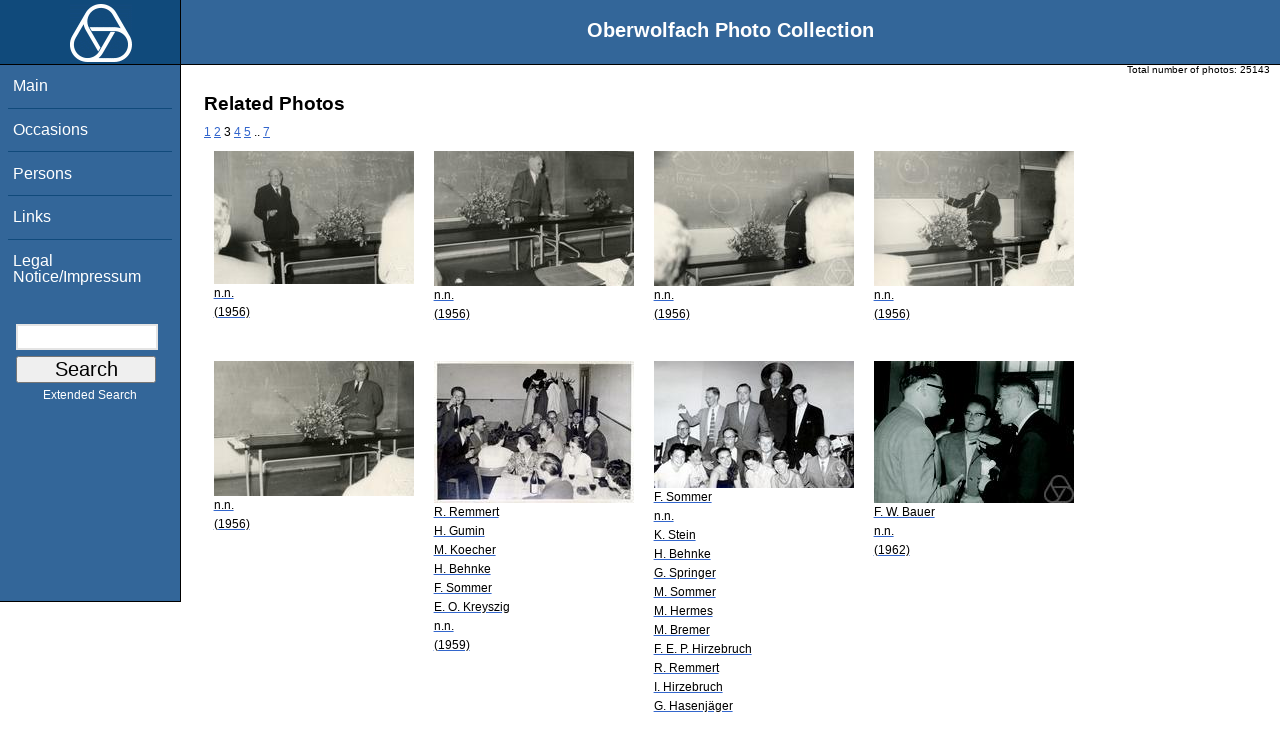

--- FILE ---
content_type: text/html; charset=utf-8
request_url: https://opc.mfo.de/related?page=3&id=18021
body_size: 2629
content:
<!DOCTYPE html PUBLIC "-//W3C//DTD XHTML 1.0 Transitional//EN" "http://www.w3.org/TR/xhtml1/DTD/xhtml1-transitional.dtd">
<html xmlns="http://www.w3.org/1999/xhtml">

    <head><script type="text/javascript" src="/toscawidgets/resources/tw.dojo/static/1.8.1/min/dojo/dojo.js" djConfig="isDebug: false,     parseOnLoad: true"></script>
<script type="text/javascript" src="/toscawidgets/resources/goldensearch/static/js/focus.js"></script>
    <link href="/css/tripoli/tripoli.simple.css" type="text/css" rel="stylesheet" />
    <!--[if IE]><link rel="stylesheet" type="text/css" href="/css/tripoli/tripoli.simple.ie.css" /><![endif]-->
    <meta name="generator" content="HTML Tidy for Mac OS X (vers 12 April 2005), see www.w3.org" /><title>Related Photos</title>
    <meta content="text/xhtml; charset=utf-8" http-equiv="content-type" />
    <meta name="keywords" content="photos, Oberwolfach, mathematician, research, mathematics, workshop, history" />
    <link rel="stylesheet" type="text/css" href="/css/owpdb-new.css" />
    <script type="text/javascript" src="/js/piwik.js"></script>
    <title>Related Photos</title>
  </head>
    <body><div id="header">
    <div id="logo"><a href="http://www.mfo.de">
      <img id="logo-image" src="/images/ow-logo.gif" alt="OW logo" border="0" style="margin-left:70px; margin-right:auto;" /></a></div>  <h1>
          Oberwolfach Photo Collection
        </h1></div>
        <div class="clear"></div>
        <div class="wrap">
        <div id="menu">
        <ul>
        <li><a class="nav" href="/">Main</a></li><li><a class="nav" href="/list_years_grouped">Occasions</a></li><li><a class="nav" href="/list_persons">Persons</a></li><li><a class="nav" href="/external_links">Links</a></li><li><a class="nav" href="/imprint">Legal Notice/Impressum</a></li>
        </ul><br />
            <form name="searchform" class="search_box" action="/search" method="get">
              <input id="goldensearch" type="text" name="term" value="" />
              <input type="submit" value="   Search   " />
            </form>
            <a class="extended_search_link" href="/extended_search">Extended Search</a>
      </div>
              <div><div id="flash"><script type="text/javascript">//<![CDATA[
if(!window.webflash){webflash=(function(){var j=document;var k=j.cookie;var f=null;var e=false;var g=null;var c=/msie|MSIE/.test(navigator.userAgent);var a=function(m){return j.createTextNode(m.message)};var l=function(n,m){};var b=function(o,m){var n=m;if(typeof(o)=="string"){n=window[o]}else{if(o){n=o}}return n};var h=function(){var p=k.indexOf(f+"=");if(p<0){return null}var o=p+f.length+1;var m=k.indexOf(";",o);if(m==-1){m=k.length}var n=k.substring(o,m);j.cookie=f+"=; expires=Fri, 02-Jan-1970 00:00:00 GMT; path=/";return webflash.lj(unescape(n))};var i=function(){if(e){return}e=true;var p=h();if(p!==null){var m=j.getElementById(g);var n=j.createElement("div");if(p.status){n.setAttribute(c?"className":"class",p.status)}var o=a(p);n.appendChild(o);m.style.display="block";if(p.delay){setTimeout(function(){m.style.display="none"},p.delay)}m.appendChild(n);l(p,m)}};var d=function(){if(!c){var m="DOMContentLoaded";j.addEventListener(m,function(){j.removeEventListener(m,arguments.callee,false);i()},false);window.addEventListener("load",i,false)}else{if(c){var m="onreadystatechange";j.attachEvent(m,function(){j.detachEvent(m,arguments.callee);i()});if(j.documentElement.doScroll&&!frameElement){(function(){if(e){return}try{j.documentElement.doScroll("left")}catch(n){setTimeout(arguments.callee,0);return}i()})()}window.attachEvent("load",i)}}};return function(m){f=m.name||"webflash";g=m.id||"webflash";l=b(m.on_display,l);a=b(m.create_node,a);return{payload:h,render:d}}})();webflash.lj=function(s){var r;eval("r="+s);return r}};webflash({"id": "flash", "name": "webflash"}).render();
//]]></script></div></div>
        <div style="font-size: x-small;text-align: right; padding: 0 10px 0 10px;">
        Total number of photos: <span>25143</span>
        </div>
      <div class="content">
        <h1>Related Photos</h1>
         <div>
  <a class="pager_link" href="/related?page=1&amp;id=18021">1</a> <a class="pager_link" href="/related?page=2&amp;id=18021">2</a> <span class="pager_curpage">3</span> <a class="pager_link" href="/related?page=4&amp;id=18021">4</a> <a class="pager_link" href="/related?page=5&amp;id=18021">5</a> <span class="pager_dotdot">..</span> <a class="pager_link" href="/related?page=7&amp;id=18021">7</a>
   <table cellpadding="4" cellspacing="4" class="gallery">
  <tr>
    <td>
<a class="galleryimg" href="/detail?photo_id=27099">
    <img title="n.n." alt="n.n." src="/photoSmall?id=27099" />
  <ul class="photolabel">
  <li>
      <ul class="photolabel">
  <li class="photolabel">n.n.</li><li class="photolabel">(1956)</li>
</ul>
 </li>
</ul>
</a>
    </td><td>
<a class="galleryimg" href="/detail?photo_id=27100">
    <img title="n.n." alt="n.n." src="/photoSmall?id=27100" />
  <ul class="photolabel">
  <li>
      <ul class="photolabel">
  <li class="photolabel">n.n.</li><li class="photolabel">(1956)</li>
</ul>
 </li>
</ul>
</a>
    </td><td>
<a class="galleryimg" href="/detail?photo_id=27101">
    <img title="n.n." alt="n.n." src="/photoSmall?id=27101" />
  <ul class="photolabel">
  <li>
      <ul class="photolabel">
  <li class="photolabel">n.n.</li><li class="photolabel">(1956)</li>
</ul>
 </li>
</ul>
</a>
    </td><td>
<a class="galleryimg" href="/detail?photo_id=27102">
    <img title="n.n." alt="n.n." src="/photoSmall?id=27102" />
  <ul class="photolabel">
  <li>
      <ul class="photolabel">
  <li class="photolabel">n.n.</li><li class="photolabel">(1956)</li>
</ul>
 </li>
</ul>
</a>
    </td>
  </tr><tr>
    <td>
<a class="galleryimg" href="/detail?photo_id=27103">
    <img title="n.n." alt="n.n." src="/photoSmall?id=27103" />
  <ul class="photolabel">
  <li>
      <ul class="photolabel">
  <li class="photolabel">n.n.</li><li class="photolabel">(1956)</li>
</ul>
 </li>
</ul>
</a>
    </td><td>
<a class="galleryimg" href="/detail?photo_id=18049">
    <img title="Reinhold Remmert, Heinz Gumin, Max Koecher, Heinrich Behnke, Friedrich Sommer, Erwin O. Kreyszig, n.n." alt="Reinhold Remmert, Heinz Gumin, Max Koecher, Heinrich Behnke, Friedrich Sommer, Erwin O. Kreyszig, n.n." src="/photoSmall?id=18049" />
  <ul class="photolabel">
  <li>
      <ul class="photolabel">
  <li class="photolabel">R. Remmert</li><li class="photolabel">H. Gumin</li><li class="photolabel">M. Koecher</li><li class="photolabel">H. Behnke</li><li class="photolabel">F. Sommer</li><li class="photolabel">E. O. Kreyszig</li><li class="photolabel">n.n.</li><li class="photolabel">(1959)</li>
</ul>
 </li>
</ul>
</a>
    </td><td>
<a class="galleryimg" href="/detail?photo_id=18050">
    <img title="Friedrich Sommer, n.n., Karl Stein, Heinrich Behnke, George Springer, Mrs Sommer, Mrs Hermes, Ms Bremer, Friedrich Ernst Peter Hirzebruch, Reinhold Remmert, Ingeborg Hirzebruch, Gisbert Hasenjäger" alt="Friedrich Sommer, n.n., Karl Stein, Heinrich Behnke, George Springer, Mrs Sommer, Mrs Hermes, Ms Bremer, Friedrich Ernst Peter Hirzebruch, Reinhold Remmert, Ingeborg Hirzebruch, Gisbert Hasenjäger" src="/photoSmall?id=18050" />
  <ul class="photolabel">
  <li>
      <ul class="photolabel">
  <li class="photolabel">F. Sommer</li><li class="photolabel">n.n.</li><li class="photolabel">K. Stein</li><li class="photolabel">H. Behnke</li><li class="photolabel">G. Springer</li><li class="photolabel">M. Sommer</li><li class="photolabel">M. Hermes</li><li class="photolabel">M. Bremer</li><li class="photolabel">F. E. P. Hirzebruch</li><li class="photolabel">R. Remmert</li><li class="photolabel">I. Hirzebruch</li><li class="photolabel">G. Hasenjäger</li><li class="photolabel">(1959)</li>
</ul>
 </li>
</ul>
</a>
    </td><td>
<a class="galleryimg" href="/detail?photo_id=232">
    <img title="Friedrich Wilhelm Bauer, n.n." alt="Friedrich Wilhelm Bauer, n.n." src="/photoSmall?id=232" />
  <ul class="photolabel">
  <li>
      <ul class="photolabel">
  <li class="photolabel">F. W. Bauer</li><li class="photolabel">n.n.</li><li class="photolabel">(1962)</li>
</ul>
 </li>
</ul>
</a>
    </td>
  </tr><tr>
    <td>
<a class="galleryimg" href="/detail?photo_id=15822">
    <img title="n.n." alt="n.n." src="/photoSmall?id=15822" />
  <ul class="photolabel">
  <li>
      <ul class="photolabel">
  <li class="photolabel">n.n.</li><li class="photolabel">(1964)</li>
</ul>
 </li>
</ul>
</a>
    </td><td>
<a class="galleryimg" href="/detail?photo_id=3834">
    <img title="n.n." alt="n.n." src="/photoSmall?id=3834" />
  <ul class="photolabel">
  <li>
      <ul class="photolabel">
  <li class="photolabel">n.n.</li><li class="photolabel">(1967)</li>
</ul>
 </li>
</ul>
</a>
    </td><td>
<a class="galleryimg" href="/detail?photo_id=3835">
    <img title="n.n." alt="n.n." src="/photoSmall?id=3835" />
  <ul class="photolabel">
  <li>
      <ul class="photolabel">
  <li class="photolabel">n.n.</li><li class="photolabel">(1967)</li>
</ul>
 </li>
</ul>
</a>
    </td><td>
<a class="galleryimg" href="/detail?photo_id=6091">
    <img title="Alfred Tarski" alt="Alfred Tarski" src="/photoSmall?id=6091" />
  <ul class="photolabel">
  <li>
      <ul class="photolabel">
  <li class="photolabel">A. Tarski</li><li class="photolabel">(1968)</li>
</ul>
 </li>
</ul>
</a>
    </td>
  </tr>
</table>
<div>
</div>
</div>
         <p>For more detailed information please click on the photo.</p>
        <div id="orms">
    </div>
      </div>
<div class="clear"></div>
</div>
</body>
</html>